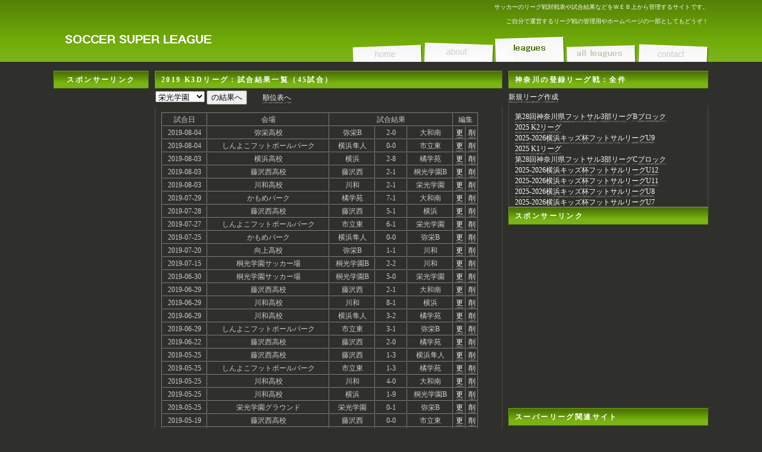

--- FILE ---
content_type: text/html; charset=UTF-8
request_url: https://www.kawakitanet.com/league_soccer/select.php?pref_cd=9&gameid=7264
body_size: 10231
content:




<!DOCTYPE html PUBLIC "-//W3C//DTD XHTML 1.0 Transitional//EN" "http://www.w3.org/TR/xhtml1/DTD/xhtml1-transitional.dtd">
<html xmlns="http://www.w3.org/1999/xhtml" xml:lang="ja" lang="ja">
<head>
<meta http-equiv="Content-Type" content="text/html; charset=EUC-JP">
<meta http-equiv="Content-Style-Type" content="text/css" />
<meta http-equiv="Content-Script-Type" content="text/javascript" />
<meta name="copyright" content="Nikukyu-Punch" />
<title>神奈川：2019 K3Dリーグ（サッカー・スーパーリーグ）</title>
<META NAME="keywords" CONTENT="サッカー,リーグ戦,プリンスリーグ,社会人リーグ,４種リーグ,対戦表,試合順,管理">
<meta name="description" content="サッカーのリーグ戦対戦表や試合結果などをＷＥＢ上から管理するサイトです。">
<link href="style.css" rel="stylesheet" type="text/css" />
<script type="text/javascript" src="script.js"></script>
</head>


<body onload="MM_preloadImages('images/menu_over_01.gif','images/menu_over_02.gif','images/menu_over_03.gif','images/menu_over_04.gif','images/menu_over_05.gif')">


<div id="container">


<div id="header">
<h1>サッカーのリーグ戦対戦表や試合結果などをＷＥＢ上から管理するサイトです。<br>ご自分で運営するリーグ戦の管理用やホームページの一部としてもどうぞ！ </h1>
<img src="images/logo.gif" name="logo" width="321" height="60" id="logo" />
<ul id="menu">
<li><a href="index.php"><img src="images/menu_01.gif" alt="home" width="120" height="50" id="Image1" onmouseover="MM_swapImage('Image1','','images/menu_over_01.gif',1)" onmouseout="MM_swapImgRestore()" /></a></li>
<li><a href="howto.php"><img src="images/menu_02.gif" alt="about" width="120" height="50" id="Image2" onmouseover="MM_swapImage('Image2','','images/menu_over_02.gif',1)" onmouseout="MM_swapImgRestore()" /></a></li>
<li><img src="images/menu_over_03.gif" alt="works" name="Image3" width="120" height="50" id="Image3" onmouseover="MM_swapImage('Image3','','images/menu_over_03.gif',1)" onmouseout="MM_swapImgRestore()" /></li>
<li><a href="all_league.php"><img src="images/menu_04.gif" alt="access" width="120" height="50" id="Image4" onmouseover="MM_swapImage('Image4','','images/menu_over_04.gif',1)" onmouseout="MM_swapImgRestore()" /></a></li>
<li><a href="sformmail.html"><img src="images/menu_05.gif" alt="contact" width="120" height="50" id="Image5" onmouseover="MM_swapImage('Image5','','images/menu_over_05.gif',1)" onmouseout="MM_swapImgRestore()" /></a></li>
</ul>
</div>
<!--/header-->
<div id="google"><script type="text/javascript"><!--
google_ad_client = "pub-8362750793320423";
/* 728x15, 作成済み 09/01/15 */
google_ad_slot = "3242916565";
google_ad_width = 728;
google_ad_height = 15;
//-->
</script>
<script type="text/javascript"
src="http://pagead2.googlesyndication.com/pagead/show_ads.js">
</script></div>

<div id="contents">

<div id="wrap">

<div id="main">



<h2>2019 K3Dリーグ：試合結果一覧（45試合）</h2>
<form name="form2" action="search.php?pref_cd=9&gameid=7264" method="POST">
<table cellspacing="0"><tr><td>
<select name="keyword"><option value = 栄光学園>栄光学園</option>
<option value = 横浜>横浜</option>
<option value = 横浜隼人>横浜隼人</option>
<option value = 橘学苑>橘学苑</option>
<option value = 桐光学園B>桐光学園B</option>
<option value = 市立東>市立東</option>
<option value = 川和>川和</option>
<option value = 大和南>大和南</option>
<option value = 藤沢西>藤沢西</option>
<option value = 弥栄B>弥栄B</option>
</select>
<input type="submit" name="search" value="の結果へ">
</td><td>　　<a href="main.php?pref_cd=9&gameid=7264">順位表へ</a></td></tr></table>
<dl class="new3">
    <table border = "1" cellspacing="0" width="95%" id=hyou><tbody align=center>
      <tr><td>試合日</td><td>会場</td><td colspan="3">試合結果</td><td colspan="2">編集</td></tr>
      <tr><td>2019-08-04</td><td>弥栄高校</td><td>弥栄B</td><td width=50>2-0</td><td>大和南</td><td><a href="update.php?pref_cd=9&gameid=7264&game_num=212713" target="_self">更</a></td><td><a href="delete.php?pref_cd=9&gameid=7264&game_num=212713" target="_self">削</a></td></tr>
<tr><td>2019-08-04</td><td>しんよこフットボールパーク</td><td>横浜隼人</td><td width=50>0-0</td><td>市立東</td><td><a href="update.php?pref_cd=9&gameid=7264&game_num=212714" target="_self">更</a></td><td><a href="delete.php?pref_cd=9&gameid=7264&game_num=212714" target="_self">削</a></td></tr>
<tr><td>2019-08-03</td><td>横浜高校</td><td>横浜</td><td width=50>2-8</td><td>橘学苑</td><td><a href="update.php?pref_cd=9&gameid=7264&game_num=212710" target="_self">更</a></td><td><a href="delete.php?pref_cd=9&gameid=7264&game_num=212710" target="_self">削</a></td></tr>
<tr><td>2019-08-03</td><td>藤沢西高校</td><td>藤沢西</td><td width=50>2-1</td><td>桐光学園B</td><td><a href="update.php?pref_cd=9&gameid=7264&game_num=212711" target="_self">更</a></td><td><a href="delete.php?pref_cd=9&gameid=7264&game_num=212711" target="_self">削</a></td></tr>
<tr><td>2019-08-03</td><td>川和高校</td><td>川和</td><td width=50>2-1</td><td>栄光学園</td><td><a href="update.php?pref_cd=9&gameid=7264&game_num=212712" target="_self">更</a></td><td><a href="delete.php?pref_cd=9&gameid=7264&game_num=212712" target="_self">削</a></td></tr>
<tr><td>2019-07-29</td><td>かもめパーク</td><td>橘学苑</td><td width=50>7-1</td><td>大和南</td><td><a href="update.php?pref_cd=9&gameid=7264&game_num=213798" target="_self">更</a></td><td><a href="delete.php?pref_cd=9&gameid=7264&game_num=213798" target="_self">削</a></td></tr>
<tr><td>2019-07-28</td><td>藤沢西高校</td><td>藤沢西</td><td width=50>5-1</td><td>横浜</td><td><a href="update.php?pref_cd=9&gameid=7264&game_num=211086" target="_self">更</a></td><td><a href="delete.php?pref_cd=9&gameid=7264&game_num=211086" target="_self">削</a></td></tr>
<tr><td>2019-07-27</td><td>しんよこフットボールパーク</td><td>市立東</td><td width=50>6-1</td><td>栄光学園</td><td><a href="update.php?pref_cd=9&gameid=7264&game_num=211085" target="_self">更</a></td><td><a href="delete.php?pref_cd=9&gameid=7264&game_num=211085" target="_self">削</a></td></tr>
<tr><td>2019-07-25</td><td>かもめパーク</td><td>横浜隼人</td><td width=50>0-0</td><td>弥栄B</td><td><a href="update.php?pref_cd=9&gameid=7264&game_num=211084" target="_self">更</a></td><td><a href="delete.php?pref_cd=9&gameid=7264&game_num=211084" target="_self">削</a></td></tr>
<tr><td>2019-07-20</td><td>向上高校</td><td>弥栄B</td><td width=50>1-1</td><td>川和</td><td><a href="update.php?pref_cd=9&gameid=7264&game_num=209820" target="_self">更</a></td><td><a href="delete.php?pref_cd=9&gameid=7264&game_num=209820" target="_self">削</a></td></tr>
<tr><td>2019-07-15</td><td>桐光学園サッカー場</td><td>桐光学園B</td><td width=50>2-2</td><td>川和</td><td><a href="update.php?pref_cd=9&gameid=7264&game_num=212709" target="_self">更</a></td><td><a href="delete.php?pref_cd=9&gameid=7264&game_num=212709" target="_self">削</a></td></tr>
<tr><td>2019-06-30</td><td>桐光学園サッカー場</td><td>桐光学園B</td><td width=50>5-0</td><td>栄光学園</td><td><a href="update.php?pref_cd=9&gameid=7264&game_num=209216" target="_self">更</a></td><td><a href="delete.php?pref_cd=9&gameid=7264&game_num=209216" target="_self">削</a></td></tr>
<tr><td>2019-06-29</td><td>藤沢西高校</td><td>藤沢西</td><td width=50>2-1</td><td>大和南</td><td><a href="update.php?pref_cd=9&gameid=7264&game_num=209212" target="_self">更</a></td><td><a href="delete.php?pref_cd=9&gameid=7264&game_num=209212" target="_self">削</a></td></tr>
<tr><td>2019-06-29</td><td>川和高校</td><td>川和</td><td width=50>8-1</td><td>横浜</td><td><a href="update.php?pref_cd=9&gameid=7264&game_num=209213" target="_self">更</a></td><td><a href="delete.php?pref_cd=9&gameid=7264&game_num=209213" target="_self">削</a></td></tr>
<tr><td>2019-06-29</td><td>川和高校</td><td>横浜隼人</td><td width=50>3-2</td><td>橘学苑</td><td><a href="update.php?pref_cd=9&gameid=7264&game_num=209214" target="_self">更</a></td><td><a href="delete.php?pref_cd=9&gameid=7264&game_num=209214" target="_self">削</a></td></tr>
<tr><td>2019-06-29</td><td>しんよこフットボールパーク</td><td>市立東</td><td width=50>3-1</td><td>弥栄B</td><td><a href="update.php?pref_cd=9&gameid=7264&game_num=209215" target="_self">更</a></td><td><a href="delete.php?pref_cd=9&gameid=7264&game_num=209215" target="_self">削</a></td></tr>
<tr><td>2019-06-22</td><td>藤沢西高校</td><td>藤沢西</td><td width=50>2-0</td><td>橘学苑</td><td><a href="update.php?pref_cd=9&gameid=7264&game_num=203298" target="_self">更</a></td><td><a href="delete.php?pref_cd=9&gameid=7264&game_num=203298" target="_self">削</a></td></tr>
<tr><td>2019-05-25</td><td>藤沢西高校</td><td>藤沢西</td><td width=50>1-3</td><td>横浜隼人</td><td><a href="update.php?pref_cd=9&gameid=7264&game_num=207760" target="_self">更</a></td><td><a href="delete.php?pref_cd=9&gameid=7264&game_num=207760" target="_self">削</a></td></tr>
<tr><td>2019-05-25</td><td>しんよこフットボールパーク </td><td>市立東</td><td width=50>1-3</td><td>橘学苑</td><td><a href="update.php?pref_cd=9&gameid=7264&game_num=207761" target="_self">更</a></td><td><a href="delete.php?pref_cd=9&gameid=7264&game_num=207761" target="_self">削</a></td></tr>
<tr><td>2019-05-25</td><td>川和高校</td><td>川和</td><td width=50>4-0</td><td>大和南</td><td><a href="update.php?pref_cd=9&gameid=7264&game_num=207762" target="_self">更</a></td><td><a href="delete.php?pref_cd=9&gameid=7264&game_num=207762" target="_self">削</a></td></tr>
<tr><td>2019-05-25</td><td>川和高校</td><td>横浜</td><td width=50>1-9</td><td>桐光学園B</td><td><a href="update.php?pref_cd=9&gameid=7264&game_num=207763" target="_self">更</a></td><td><a href="delete.php?pref_cd=9&gameid=7264&game_num=207763" target="_self">削</a></td></tr>
<tr><td>2019-05-25</td><td>栄光学園グラウンド</td><td>栄光学園</td><td width=50>0-1</td><td>弥栄B</td><td><a href="update.php?pref_cd=9&gameid=7264&game_num=207764" target="_self">更</a></td><td><a href="delete.php?pref_cd=9&gameid=7264&game_num=207764" target="_self">削</a></td></tr>
<tr><td>2019-05-19</td><td>藤沢西高校</td><td>藤沢西</td><td width=50>0-0</td><td>市立東</td><td><a href="update.php?pref_cd=9&gameid=7264&game_num=207755" target="_self">更</a></td><td><a href="delete.php?pref_cd=9&gameid=7264&game_num=207755" target="_self">削</a></td></tr>
<tr><td>2019-05-19</td><td>弥栄高校</td><td>弥栄B</td><td width=50>1-1</td><td>橘学苑</td><td><a href="update.php?pref_cd=9&gameid=7264&game_num=207756" target="_self">更</a></td><td><a href="delete.php?pref_cd=9&gameid=7264&game_num=207756" target="_self">削</a></td></tr>
<tr><td>2019-05-19</td><td>横浜高校</td><td>横浜</td><td width=50>3-2</td><td>栄光学園</td><td><a href="update.php?pref_cd=9&gameid=7264&game_num=207757" target="_self">更</a></td><td><a href="delete.php?pref_cd=9&gameid=7264&game_num=207757" target="_self">削</a></td></tr>
<tr><td>2019-05-19</td><td>桐光学園サッカー場</td><td>桐光学園B</td><td width=50>12-0</td><td>大和南</td><td><a href="update.php?pref_cd=9&gameid=7264&game_num=207758" target="_self">更</a></td><td><a href="delete.php?pref_cd=9&gameid=7264&game_num=207758" target="_self">削</a></td></tr>
<tr><td>2019-05-19</td><td>川和高校</td><td>川和</td><td width=50>0-1</td><td>横浜隼人</td><td><a href="update.php?pref_cd=9&gameid=7264&game_num=207759" target="_self">更</a></td><td><a href="delete.php?pref_cd=9&gameid=7264&game_num=207759" target="_self">削</a></td></tr>
<tr><td>2019-04-20</td><td>弥栄高校</td><td>弥栄B</td><td width=50>2-1</td><td>藤沢西</td><td><a href="update.php?pref_cd=9&gameid=7264&game_num=203837" target="_self">更</a></td><td><a href="delete.php?pref_cd=9&gameid=7264&game_num=203837" target="_self">削</a></td></tr>
<tr><td>2019-04-20</td><td>弥栄高校</td><td>横浜</td><td width=50>2-0</td><td>大和南</td><td><a href="update.php?pref_cd=9&gameid=7264&game_num=203838" target="_self">更</a></td><td><a href="delete.php?pref_cd=9&gameid=7264&game_num=203838" target="_self">削</a></td></tr>
<tr><td>2019-04-20</td><td>かもめパーク</td><td>橘学苑</td><td width=50>8-0</td><td>栄光学園</td><td><a href="update.php?pref_cd=9&gameid=7264&game_num=203839" target="_self">更</a></td><td><a href="delete.php?pref_cd=9&gameid=7264&game_num=203839" target="_self">削</a></td></tr>
<tr><td>2019-04-20</td><td>桐光学園サッカー場</td><td>桐光学園B</td><td width=50>3-0</td><td>横浜隼人</td><td><a href="update.php?pref_cd=9&gameid=7264&game_num=203840" target="_self">更</a></td><td><a href="delete.php?pref_cd=9&gameid=7264&game_num=203840" target="_self">削</a></td></tr>
<tr><td>2019-04-20</td><td>玄海田公園運動広場</td><td>川和</td><td width=50>1-3</td><td>市立東</td><td><a href="update.php?pref_cd=9&gameid=7264&game_num=203841" target="_self">更</a></td><td><a href="delete.php?pref_cd=9&gameid=7264&game_num=203841" target="_self">削</a></td></tr>
<tr><td>2019-03-31</td><td>桐光学園サッカー場</td><td>横浜隼人</td><td width=50>3-2</td><td>横浜</td><td><a href="update.php?pref_cd=9&gameid=7264&game_num=203297" target="_self">更</a></td><td><a href="delete.php?pref_cd=9&gameid=7264&game_num=203297" target="_self">削</a></td></tr>
<tr><td>2019-03-31</td><td>桐光学園サッカー場</td><td>桐光学園B</td><td width=50>2-1</td><td>市立東</td><td><a href="update.php?pref_cd=9&gameid=7264&game_num=203296" target="_self">更</a></td><td><a href="delete.php?pref_cd=9&gameid=7264&game_num=203296" target="_self">削</a></td></tr>
<tr><td>2019-03-30</td><td>栄光学園グラウンド</td><td>栄光学園</td><td width=50>0-1</td><td>大和南</td><td><a href="update.php?pref_cd=9&gameid=7264&game_num=203295" target="_self">更</a></td><td><a href="delete.php?pref_cd=9&gameid=7264&game_num=203295" target="_self">削</a></td></tr>
<tr><td>2019-03-23</td><td>かもめパーク</td><td>川和</td><td width=50>4-0</td><td>橘学苑</td><td><a href="update.php?pref_cd=9&gameid=7264&game_num=203293" target="_self">更</a></td><td><a href="delete.php?pref_cd=9&gameid=7264&game_num=203293" target="_self">削</a></td></tr>
<tr><td>2019-03-23</td><td>栄光学園グラウンド</td><td>栄光学園</td><td width=50>0-5</td><td>藤沢西</td><td><a href="update.php?pref_cd=9&gameid=7264&game_num=203291" target="_self">更</a></td><td><a href="delete.php?pref_cd=9&gameid=7264&game_num=203291" target="_self">削</a></td></tr>
<tr><td>2019-03-23</td><td>栄光学園グラウンド</td><td>横浜隼人</td><td width=50>4-0</td><td>大和南</td><td><a href="update.php?pref_cd=9&gameid=7264&game_num=203292" target="_self">更</a></td><td><a href="delete.php?pref_cd=9&gameid=7264&game_num=203292" target="_self">削</a></td></tr>
<tr><td>2019-03-23</td><td>桐光学園サッカー場</td><td>市立東</td><td width=50>7-0</td><td>横浜</td><td><a href="update.php?pref_cd=9&gameid=7264&game_num=203290" target="_self">更</a></td><td><a href="delete.php?pref_cd=9&gameid=7264&game_num=203290" target="_self">削</a></td></tr>
<tr><td>2019-03-23</td><td>桐光学園サッカー場</td><td>桐光学園B</td><td width=50>2-0</td><td>弥栄B</td><td><a href="update.php?pref_cd=9&gameid=7264&game_num=203289" target="_self">更</a></td><td><a href="delete.php?pref_cd=9&gameid=7264&game_num=203289" target="_self">削</a></td></tr>
<tr><td>2019-03-16</td><td>かもめパーク</td><td>横浜隼人</td><td width=50>2-0</td><td>栄光学園</td><td><a href="update.php?pref_cd=9&gameid=7264&game_num=203288" target="_self">更</a></td><td><a href="delete.php?pref_cd=9&gameid=7264&game_num=203288" target="_self">削</a></td></tr>
<tr><td>2019-03-16</td><td>横山公園グラウンド</td><td>弥栄B</td><td width=50>3-0</td><td>横浜</td><td><a href="update.php?pref_cd=9&gameid=7264&game_num=203287" target="_self">更</a></td><td><a href="delete.php?pref_cd=9&gameid=7264&game_num=203287" target="_self">削</a></td></tr>
<tr><td>2019-03-16</td><td>横山公園グラウンド</td><td>藤沢西</td><td width=50>0-2</td><td>川和</td><td><a href="update.php?pref_cd=9&gameid=7264&game_num=203286" target="_self">更</a></td><td><a href="delete.php?pref_cd=9&gameid=7264&game_num=203286" target="_self">削</a></td></tr>
<tr><td>2019-03-16</td><td>桐光学園サッカー場</td><td>桐光学園B</td><td width=50>1-0</td><td>橘学苑</td><td><a href="update.php?pref_cd=9&gameid=7264&game_num=203284" target="_self">更</a></td><td><a href="delete.php?pref_cd=9&gameid=7264&game_num=203284" target="_self">削</a></td></tr>
<tr><td>2019-03-16</td><td>桐光学園サッカー場</td><td>市立東</td><td width=50>2-0</td><td>大和南</td><td><a href="update.php?pref_cd=9&gameid=7264&game_num=203285" target="_self">更</a></td><td><a href="delete.php?pref_cd=9&gameid=7264&game_num=203285" target="_self">削</a></td></tr>
    </tbody></table><br>
</dl>
</form>



</div>
<!--/main-->


<div id="sub">
<h2>スポンサーリンク</h2>
<center><script async src="//pagead2.googlesyndication.com/pagead/js/adsbygoogle.js"></script>
<!-- スーパーリーグ -->
<ins class="adsbygoogle"
     style="display:block"
     data-ad-client="ca-pub-8362750793320423"
     data-ad-slot="5725808607"
     data-ad-format="auto"></ins>
<script>
(adsbygoogle = window.adsbygoogle || []).push({});
</script>
</center>
</div>
<!--/sub-->

      <div align=center><script async src="//pagead2.googlesyndication.com/pagead/js/adsbygoogle.js"></script>
<!-- スーパーリーグ -->
<ins class="adsbygoogle"
     style="display:block"
     data-ad-client="ca-pub-8362750793320423"
     data-ad-slot="5725808607"
     data-ad-format="auto"></ins>
<script>
(adsbygoogle = window.adsbygoogle || []).push({});
</script>
</div>

</div>
<!--/wrap-->


<div id="side">

<h2>神奈川の登録リーグ戦：全件</h2>
		<a href=main.php?pref_cd=9&gameid=>新規リーグ作成</a><br>
	
	<dl class="new">
	<a href=select.php?pref_cd=9&gameid=9545>第28回神奈川県フットサル3部リーグBブロック</a><br><a href=select.php?pref_cd=9&gameid=9388>2025 K2リーグ</a><br><a href=select.php?pref_cd=9&gameid=9462>2025-2026横浜キッズ杯フットサルリーグU9</a><br><a href=select.php?pref_cd=9&gameid=9389>2025 K1リーグ</a><br><a href=select.php?pref_cd=9&gameid=9546>第28回神奈川県フットサル3部リーグCブロック</a><br><a href=select.php?pref_cd=9&gameid=9465>2025-2026横浜キッズ杯フットサルリーグU12</a><br><a href=select.php?pref_cd=9&gameid=9464>2025-2026横浜キッズ杯フットサルリーグU11</a><br><a href=select.php?pref_cd=9&gameid=9461>2025-2026横浜キッズ杯フットサルリーグU8</a><br><a href=select.php?pref_cd=9&gameid=9460>2025-2026横浜キッズ杯フットサルリーグU7</a><br><a href=select.php?pref_cd=9&gameid=9463>2025-2026横浜キッズ杯フットサルリーグU10</a><br><a href=select.php?pref_cd=9&gameid=9386>2025 K3リーグA</a><br><a href=select.php?pref_cd=9&gameid=9561>2025年度かもめリーグ後期Cブロック</a><br><a href=select.php?pref_cd=9&gameid=9387>2025 K3リーグB</a><br><a href=select.php?pref_cd=9&gameid=9420>2025  K4リーグA</a><br><a href=select.php?pref_cd=9&gameid=9421>2025  K4リーグB</a><br><a href=select.php?pref_cd=9&gameid=9422>2025  K4リーグC</a><br><a href=select.php?pref_cd=9&gameid=9423>2025  K4リーグD</a><br><a href=select.php?pref_cd=9&gameid=9380>2025年度かもめリーグBブロック（前期）</a><br><a href=select.php?pref_cd=9&gameid=9518>第16回神奈川県女子U-18フットサルリーグ2025</a><br><a href=select.php?pref_cd=9&gameid=9264>2024-2025 年間リーグ＠TiPiフットサルコート/U-7・U-8</a><br><a href=select.php?pref_cd=9&gameid=9267>2024-2025 年間リーグ＠TiPiフットサルコート/U-11</a><br><a href=select.php?pref_cd=9&gameid=9265>2024-2025 年間リーグ＠TiPiフットサルコート/U-9</a><br><a href=select.php?pref_cd=9&gameid=9128>2024-2025横浜キッズ杯フットサルリーグU12</a><br><a href=select.php?pref_cd=9&gameid=9266>2024-2025 年間リーグ＠TiPiフットサルコート/U-10</a><br><a href=select.php?pref_cd=9&gameid=9268>2024-2025 年間リーグ＠TiPiフットサルコート/U-12</a><br><a href=select.php?pref_cd=9&gameid=9125>2024-2025横浜キッズ杯フットサルリーグU9</a><br><a href=select.php?pref_cd=9&gameid=9127>2024-2025横浜キッズ杯フットサルリーグU11</a><br><a href=select.php?pref_cd=9&gameid=9126>2024-2025横浜キッズ杯フットサルリーグU10</a><br><a href=select.php?pref_cd=9&gameid=9363>テスト</a><br><a href=select.php?pref_cd=9&gameid=9257>第17回神奈川県U-18フットサルリーグ2024 1部</a><br><a href=select.php?pref_cd=9&gameid=9258>第17回神奈川県U-18フットサルリーグ2024 2部</a><br><a href=select.php?pref_cd=9&gameid=9208>第27回神奈川県フットサル3部リーグ2024　Bブロック</a><br><a href=select.php?pref_cd=9&gameid=9209>第27回神奈川県フットサル3部リーグ2024　Cブロック</a><br><a href=select.php?pref_cd=9&gameid=9207>第27回神奈川県フットサル3部リーグ2024　Aブロック</a><br><a href=select.php?pref_cd=9&gameid=9148>FS20第19回神奈川県女子フットサルリーグ2024ef</a><br><a href=select.php?pref_cd=9&gameid=9095>2024 K2リーグ</a><br><a href=select.php?pref_cd=9&gameid=9123>2024-2025横浜キッズ杯フットサルリーグU7</a><br><a href=select.php?pref_cd=9&gameid=9096>2024 K1リーグ</a><br><a href=select.php?pref_cd=9&gameid=9124>2024-2025横浜キッズ杯フットサルリーグU8</a><br><a href=select.php?pref_cd=9&gameid=9182>第2回神奈川県女子U-15フットサルリーグ2023</a><br><a href=select.php?pref_cd=9&gameid=9292>第15回神奈川県女子U-18フットサルリーグ2024 2部</a><br><a href=select.php?pref_cd=9&gameid=9253>2024かもめリーグ後期Bブロック</a><br><a href=select.php?pref_cd=9&gameid=8796>2023 KANAGAWA ROOKIE LEAGUE U-10</a><br><a href=select.php?pref_cd=9&gameid=9094>2024 K3リーグA</a><br><a href=select.php?pref_cd=9&gameid=9093>2024 K3リーグB</a><br><a href=select.php?pref_cd=9&gameid=9177>第15回神奈川県女子U-18フットサルリーグ2024</a><br><a href=select.php?pref_cd=9&gameid=9129>2024かもめリーグCブロック前期</a><br><a href=select.php?pref_cd=9&gameid=1170>2012K１リーグＡ</a><br><a href=select.php?pref_cd=9&gameid=1169>2012K１リーグB</a><br><a href=select.php?pref_cd=9&gameid=1263>神奈川県少年フットサルリーグ2012横浜川崎A</a><br><a href=select.php?pref_cd=9&gameid=1150>2012ＫＳＬ１部</a><br><a href=select.php?pref_cd=9&gameid=8868>第18回神奈川県U-12フットサルリーグ横浜川崎地区2部</a><br><a href=select.php?pref_cd=9&gameid=1264>神奈川県少年フットサルリーグ2012横浜川崎B</a><br><a href=select.php?pref_cd=9&gameid=8810>2023-2024横浜キッズ杯フットサルリーグU10</a><br><a href=select.php?pref_cd=9&gameid=1022>2012KSリーグ　　　</a><br><a href=select.php?pref_cd=9&gameid=1020>神奈川スーパーリーグ</a><br><a href=select.php?pref_cd=9&gameid=8892>第11回神奈川県U-15フットサルリーグ2023-A</a><br><a href=select.php?pref_cd=9&gameid=8797>2023 KANAGAWA ROOKIE LEAGUE U-11</a><br><a href=select.php?pref_cd=9&gameid=8824>2023-2024 KANAGAWA みどり整骨院リーグ/U-7・U-8</a><br><a href=select.php?pref_cd=9&gameid=8825>2023-2024 KANAGAWA みどり整骨院リーグ/U-9</a><br><a href=select.php?pref_cd=9&gameid=8826>2023-2024 KANAGAWA みどり整骨院リーグ/U-10</a><br><a href=select.php?pref_cd=9&gameid=8996>2023年度 第11回神奈川県U-15フットサルリーグ2023 2nd ST（上位）</a><br><a href=select.php?pref_cd=9&gameid=8894>第11回神奈川県U-15フットサルリーグ2023-C</a><br><a href=select.php?pref_cd=9&gameid=8827>2023-2024 KANAGAWA みどり整骨院リーグ/U-11</a><br><a href=select.php?pref_cd=9&gameid=8828>2023-2024 KANAGAWA みどり整骨院リーグ/U-12</a><br><a href=select.php?pref_cd=9&gameid=8882>第16回神奈川県U-18フットサルリーグ2023 1部</a><br><a href=select.php?pref_cd=9&gameid=8883>第16回神奈川県U-18フットサルリーグ2023 2部</a><br><a href=select.php?pref_cd=9&gameid=1636>横浜4部リーグ</a><br><a href=select.php?pref_cd=9&gameid=8706>test</a><br><a href=select.php?pref_cd=9&gameid=8893>第11回神奈川県U-15フットサルリーグ2023-B</a><br><a href=select.php?pref_cd=9&gameid=1272>宮川杯</a><br><a href=select.php?pref_cd=9&gameid=15>県U-18サッカーリーグKS</a><br><a href=select.php?pref_cd=9&gameid=1567>横浜3部リーグ</a><br><a href=select.php?pref_cd=9&gameid=1573>横浜市I信フットサル大会</a><br><a href=select.php?pref_cd=9&gameid=8795>2023 KANAGAWA ROOKIE LEAGUE U-9</a><br><a href=select.php?pref_cd=9&gameid=8793>2023 SST タートルリーグ</a><br><a href=select.php?pref_cd=9&gameid=8794>2023 SST ラビットリーグ</a><br><a href=select.php?pref_cd=9&gameid=8701>第11回　神奈川県大学フットサルリーグ</a><br><a href=select.php?pref_cd=9&gameid=1543>2012神奈川県クラブユースサッカーリーグ(1部)</a><br><a href=select.php?pref_cd=9&gameid=1203>神奈川県フットサルリーグ２部 2012</a><br><a href=select.php?pref_cd=9&gameid=1205>神奈川県女子フットサルリーグ２部　2012</a><br><a href=select.php?pref_cd=9&gameid=1206>神奈川県U-18フットサルリーグ　2012</a><br><a href=select.php?pref_cd=9&gameid=1207>神奈川県女子フットサルリーグ1部　2012</a><br><a href=select.php?pref_cd=9&gameid=1208>神奈川県女子フットサルefリーグ　2012</a><br><a href=select.php?pref_cd=9&gameid=8812>2023-2024横浜キッズ杯フットサルリーグU12</a><br><a href=select.php?pref_cd=9&gameid=1231>神奈川県U-18フットサルリーグ2012</a><br><a href=select.php?pref_cd=9&gameid=1241>神奈川県フットサルリーグ2012　３部Aブロック</a><br><a href=select.php?pref_cd=9&gameid=1243>神奈川県フットサルリーグ2012　３部Bブロック</a><br><a href=select.php?pref_cd=9&gameid=1244>神奈川県フットサルリーグ2012　３部Cブロック</a><br><a href=select.php?pref_cd=9&gameid=1247>神奈川県少年フットサルリーグ2012湘南地区A</a><br><a href=select.php?pref_cd=9&gameid=1298>神奈川県少年フットサルリーグ2012湘南地区B</a><br><a href=select.php?pref_cd=9&gameid=1265>神奈川県少年フットサルリーグ2012横浜川崎C</a><br><a href=select.php?pref_cd=9&gameid=1269>KANAGAWA FUTSAL FESTIVAL8 女子U-18リーグ</a><br><a href=select.php?pref_cd=9&gameid=1275>1day大会</a><br><a href=select.php?pref_cd=9&gameid=1276>1day大会</a><br><a href=select.php?pref_cd=9&gameid=1277>1day大会</a><br><a href=select.php?pref_cd=9&gameid=8798>2023 KANAGAWA ROOKIE LEAGUE U-12</a><br><a href=select.php?pref_cd=9&gameid=1302>神奈川県少年フットサルリーグ2012横須賀地区</a><br><a href=select.php?pref_cd=9&gameid=1319>神奈川県少年フットサルリーグ2012横浜川崎上位</a><br><a href=select.php?pref_cd=9&gameid=1320>神奈川県少年フットサルリーグ2012横浜川崎中位</a><br><a href=select.php?pref_cd=9&gameid=1321>神奈川県少年フットサルリーグ2012横浜川崎下位</a><br><a href=select.php?pref_cd=9&gameid=176>フレンドシップ　フットサル</a><br><a href=select.php?pref_cd=9&gameid=183>２００９年ＫＳＬ1部</a><br><a href=select.php?pref_cd=9&gameid=1923>神奈川県女子フットサルリーグ １部</a><br><a href=select.php?pref_cd=9&gameid=269>2010ＫＳＬ１部</a><br><a href=select.php?pref_cd=9&gameid=276>2010K１リーグB</a><br><a href=select.php?pref_cd=9&gameid=277>2010K１リーグＡ</a><br><a href=select.php?pref_cd=9&gameid=278>2010KSリーグ　</a><br><a href=select.php?pref_cd=9&gameid=568>2011K１リーグB</a><br><a href=select.php?pref_cd=9&gameid=569>2011K１リーグＡ</a><br><a href=select.php?pref_cd=9&gameid=570>2011KSリーグ　　</a><br><a href=select.php?pref_cd=9&gameid=601>2011ＫＳＬ１部</a><br><a href=select.php?pref_cd=9&gameid=8897>第26回神奈川県フットサル3部リーグ2023Cブロック</a><br><a href=select.php?pref_cd=9&gameid=8895>第26回神奈川県フットサル3部リーグ2023Aブロック</a><br><a href=select.php?pref_cd=9&gameid=8896>第26回神奈川県フットサル3部リーグ2023Bブロック</a><br><a href=select.php?pref_cd=9&gameid=1897>神奈川県ブンデスリーグＡリーグ</a><br><a href=select.php?pref_cd=9&gameid=1795>2013KSリーグ　　　　</a><br><a href=select.php?pref_cd=9&gameid=1831>Sリーグ</a><br><a href=select.php?pref_cd=9&gameid=2009>神奈川県女子フットサルリーグef</a><br><a href=select.php?pref_cd=9&gameid=2011>神奈川県フットサルリーグ２部</a><br><a href=select.php?pref_cd=9&gameid=1962>2013K１リーグB</a><br><a href=select.php?pref_cd=9&gameid=1963>2013K１リーグＡ</a><br><a href=select.php?pref_cd=9&gameid=8841>川井チャレンジリーグAグループ</a><br><a href=select.php?pref_cd=9&gameid=2010>神奈川県女子フットサルリーグ２部</a><br><a href=select.php?pref_cd=9&gameid=2018>神奈川県少年フットサルリーグ2013湘南地区A</a><br><a href=select.php?pref_cd=9&gameid=2019>神奈川県少年フットサルリーグ2013湘南地区B</a><br><a href=select.php?pref_cd=9&gameid=8762>2023かもめリーグBブロック</a><br><a href=select.php?pref_cd=9&gameid=2067>KANAGAWA FUTSAL FESTIVAL 9 U15リーグB</a><br><a href=select.php?pref_cd=9&gameid=2060>神奈川県少年フットサルリーグ2013　横浜・川崎地区　グループA</a><br><a href=select.php?pref_cd=9&gameid=2061>神奈川県少年フットサルリーグ2013　横浜・川崎地区　グループB</a><br><a href=select.php?pref_cd=9&gameid=2062>神奈川県少年フットサルリーグ2013　横浜・川崎地区　グループC</a><br><a href=select.php?pref_cd=9&gameid=2066>KANAGAWA FUTSAL FESTIVAL 9 U15リーグA</a><br><a href=select.php?pref_cd=9&gameid=2070>Ｓリーグ（第２クール）</a><br><a href=select.php?pref_cd=9&gameid=2088>神奈川県U-18フットサルリーグ2013　Ａグループ</a><br><a href=select.php?pref_cd=9&gameid=2089>神奈川県U-18フットサルリーグ2013　Bグループ</a><br><a href=select.php?pref_cd=9&gameid=2091>KANAGAWA FUTSAL FESTIVAL 9 女子U18リーグ</a><br><a href=select.php?pref_cd=9&gameid=2119>神奈川県少年フットサルリーグ2013　横浜・川崎地区　上位リーグ</a><br><a href=select.php?pref_cd=9&gameid=2123>神奈川県少年フットサルリーグ2013　横浜・川崎地区　中位リーグ</a><br><a href=select.php?pref_cd=9&gameid=2124>神奈川県少年フットサルリーグ2013　横浜・川崎地区　下位リーグ</a><br><a href=select.php?pref_cd=9&gameid=2127>神奈川県フットサルリーグ3部2013　A　</a><br><a href=select.php?pref_cd=9&gameid=2128>神奈川県フットサルリーグ3部2013　B</a><br><a href=select.php?pref_cd=9&gameid=2129>神奈川県フットサルリーグ3部2013　C</a><br><a href=select.php?pref_cd=9&gameid=2263>神奈川県少年フットサルリーグ2013横須賀地区</a><br><a href=select.php?pref_cd=9&gameid=8842>川井チャレンジリーグBグループ</a><br><a href=select.php?pref_cd=9&gameid=8802>FS19第18回神奈川県女子フットサルリーグ2023ef</a><br><a href=select.php?pref_cd=9&gameid=8808>2023-2024横浜キッズ杯フットサルリーグU8</a><br><a href=select.php?pref_cd=9&gameid=8806>2022-2024横浜キッズ杯フットサルリーグU7</a><br><a href=select.php?pref_cd=9&gameid=8807>2023-2024横浜キッズ杯フットサルリーグU7</a><br><a href=select.php?pref_cd=9&gameid=8811>2023-2024横浜キッズ杯フットサルリーグU11</a><br><a href=select.php?pref_cd=9&gameid=8809>2023-2024横浜キッズ杯フットサルリーグU9</a><br><a href=select.php?pref_cd=9&gameid=8803>第1回神奈川県女子U-15フットサルリーグ2023</a><br><a href=select.php?pref_cd=9&gameid=2380>フットサルリーグ(仮)</a><br><a href=select.php?pref_cd=9&gameid=2391>2013神奈川県クラブユースサッカーリーグ(1部)</a><br><a href=select.php?pref_cd=9&gameid=8865>第18回神奈川県U-12フットサルリーグ湘南地区1部</a><br><a href=select.php?pref_cd=9&gameid=8866>第18回神奈川県U-12フットサルリーグ湘南地区2部</a><br><a href=select.php?pref_cd=9&gameid=8867>第18回神奈川県U-12フットサルリーグ横浜川崎地区1部</a><br><a href=select.php?pref_cd=9&gameid=2440>新横浜 1dy大会</a><br><a href=select.php?pref_cd=9&gameid=3018>神奈川県フットサルリーグ3部2014　C</a><br><a href=select.php?pref_cd=9&gameid=9005>第14回神奈川県女子U-18フットサルリーグ2023 2部</a><br><a href=select.php?pref_cd=9&gameid=3017>神奈川県フットサルリーグ3部2014　B</a><br><a href=select.php?pref_cd=9&gameid=8858>第14回神奈川県女子U-18フットサルリーグ2023</a><br><a href=select.php?pref_cd=9&gameid=8771>2023 K2リーグ</a><br><a href=select.php?pref_cd=9&gameid=3015>神奈川県フットサルリーグ3部2014　A</a><br><a href=select.php?pref_cd=9&gameid=2703>神奈川県U-18サッカーリーグ１部</a><br><a href=select.php?pref_cd=9&gameid=9003>第18回神奈川県U-12フットサルリーグ横浜川崎地区1部下位リーグ</a><br><a href=select.php?pref_cd=9&gameid=2796>神奈川県女子フットサルリーグ2014　ef-1</a><br><a href=select.php?pref_cd=9&gameid=2797>神奈川県女子フットサルリーグ2014　ef-2</a><br><a href=select.php?pref_cd=9&gameid=2798>神奈川県女子ユース(U-18)フットサルリーグ2014</a><br><a href=select.php?pref_cd=9&gameid=8899>後期かもめリーグCブロック</a><br><a href=select.php?pref_cd=9&gameid=2836>神奈川県少年フットサルリーグ2014湘南Aブロック</a><br><a href=select.php?pref_cd=9&gameid=2838>神奈川県少年フットサルリーグ2014湘南Bブロック</a><br><a href=select.php?pref_cd=9&gameid=2843>神奈川県少年フットサルリーグ2014宮前会場</a><br><a href=select.php?pref_cd=9&gameid=2841>神奈川県少年フットサルリーグ2014フットサルクラブ横浜会場</a><br><a href=select.php?pref_cd=9&gameid=2842>神奈川県少年フットサルリーグ2014エスタジオ横浜会場</a><br><a href=select.php?pref_cd=9&gameid=8772>2023 K1リーグ</a><br><a href=select.php?pref_cd=9&gameid=2903>KANAGAWA ROOKIE LEAGUE U-8</a><br><a href=select.php?pref_cd=9&gameid=2904>KANAGAWA ROOKIE LEAGUE U-10</a><br><a href=select.php?pref_cd=9&gameid=2905>KANAGAWA ROOKIE LEAGUE U-12</a><br><a href=select.php?pref_cd=9&gameid=2906>KANAGAWA ROOKIE LEAGUE U-9</a><br><a href=select.php?pref_cd=9&gameid=2910>KANAGAWA ROOKIE LEAGUE U-11</a><br><a href=select.php?pref_cd=9&gameid=2934>第20回鶴見区少年少女サッカー大会（Ｕ−１1の部）</a><br><a href=select.php?pref_cd=9&gameid=2947>神奈川県U-18フットサルリーグ2014　Ａグループ</a><br><a href=select.php?pref_cd=9&gameid=2949>神奈川県U-18フットサルリーグ2014　Bグループ</a><br><a href=select.php?pref_cd=9&gameid=2954>神奈川県少年フットサルリーグ2014宮前会場２nd</a><br><a href=select.php?pref_cd=9&gameid=2957>神奈川県少年フットサルリーグ2014エスタジオ横浜会場2nd</a><br><a href=select.php?pref_cd=9&gameid=2959>神奈川県少年フットサルリーグフットサルクラブ横浜会場２nd</a><br><a href=select.php?pref_cd=9&gameid=3317>2014神奈川県クラブユースリーグ １部</a><br><a href=select.php?pref_cd=9&gameid=3088>2014 A-Line_U-9（3部）</a><br><a href=select.php?pref_cd=9&gameid=3094>2014神奈川県フットサルリーグ3部A</a><br><a href=select.php?pref_cd=9&gameid=3095>2014神奈川県フットサルリーグ3部B</a><br><a href=select.php?pref_cd=9&gameid=3096>2014神奈川県フットサルリーグ3部C</a><br><a href=select.php?pref_cd=9&gameid=3147>神奈川県U-18フットサルリーグ2014　上位リーグ</a><br><a href=select.php?pref_cd=9&gameid=3148>神奈川県U-18フットサルリーグ2014　下位リーグ</a><br><a href=select.php?pref_cd=9&gameid=9010>第1回神奈川県女子U-15フットサルリーグ2023(下位）</a><br><a href=select.php?pref_cd=9&gameid=3200>2014神奈川県U-13トップリーグ 2ndステージ</a><br><a href=select.php?pref_cd=9&gameid=9008>第18回神奈川県U-12フットサルリーグ横浜川崎地区1部上位リーグ　順位表</a><br><a href=select.php?pref_cd=9&gameid=9001>川井チャレンジリーグ下位リーグ</a><br><a href=select.php?pref_cd=9&gameid=9002>第18回神奈川県U-12フットサルリーグ湘南地区下位リーグ</a><br><a href=select.php?pref_cd=9&gameid=9000>川井チャレンジリーグ上位リーグ</a><br><a href=select.php?pref_cd=9&gameid=8997>神奈川リーグ戦：2023年度 第11回神奈川県U-15フットサルリーグ2023 2nd ST（下位）</a><br><a href=select.php?pref_cd=9&gameid=8999>第18回神奈川県U-12フットサルリーグ湘南地区中位リーグ</a><br><a href=select.php?pref_cd=9&gameid=3299>2014 A-Line_U-8（2部）</a><br><a href=select.php?pref_cd=9&gameid=3404>第1回 WS アジアカップ in 厚木</a><br><a href=select.php?pref_cd=9&gameid=8769>2023 K3リーグB</a><br><a href=select.php?pref_cd=9&gameid=8932>55国チビ　Ｕ１０＜１部＞2ブロック</a><br><a href=select.php?pref_cd=9&gameid=4212>第1回横浜キッズ杯U11(４月〜U12)フットサルリーグ(Aブロック)</a><br><a href=select.php?pref_cd=9&gameid=3610>2015KANAGAWA ROOKIE LEAGUE【U-12】</a><br><a href=select.php?pref_cd=9&gameid=3527>2015神奈川県U-18サッカーリーグ２部Ｄ</a><br><a href=select.php?pref_cd=9&gameid=3528>2015神奈川県U-18サッカーリーグ２部Ｃ</a><br><a href=select.php?pref_cd=9&gameid=3529>2015神奈川県U-18サッカーリーグ２部Ｂ</a><br><a href=select.php?pref_cd=9&gameid=3531>2015神奈川県U-18サッカーリーグ２部Ａ</a><br><a href=select.php?pref_cd=9&gameid=3532>2015神奈川県U-18サッカーリーグ１部</a><br><a href=select.php?pref_cd=9&gameid=9009>第1回神奈川県女子U-15フットサルリーグ2023（上位）</a><br><a href=select.php?pref_cd=9&gameid=3612>2015KANAGAWA ROOKIE LEAGUE【U-11】 </a><br><a href=select.php?pref_cd=9&gameid=3614>2015KANAGAWA ROOKIE LEAGUE【U-10】 </a><br><a href=select.php?pref_cd=9&gameid=3615>2015KANAGAWA ROOKIE LEAGUE U-9</a><br><a href=select.php?pref_cd=9&gameid=3616>2015KANAGAWA ROOKIE LEAGUE U-8</a><br><a href=select.php?pref_cd=9&gameid=8998>神奈川リーグ戦：第18回神奈川県U-12フットサルリーグ湘南地区上位リーグ</a><br><a href=select.php?pref_cd=9&gameid=3684>第37回斎藤旗争奪 Fブロック</a><br><a href=select.php?pref_cd=9&gameid=6764>第9回神奈川県女子U-18フットサルリーグ2018</a><br><a href=select.php?pref_cd=9&gameid=3752>第10回神奈川県女子フットサルリーグ2015　ef-1</a><br><a href=select.php?pref_cd=9&gameid=3754>第10回神奈川県女子フットサルリーグ2015　ef-2</a><br><a href=select.php?pref_cd=9&gameid=3758>第６回神奈川県女子U18フットサルリーグ2015</a><br><a href=select.php?pref_cd=9&gameid=3784>神奈川県少年フットサルリーグ2015宮前会場Cブロック</a><br><a href=select.php?pref_cd=9&gameid=3785>神奈川県少年フットサルリーグ2015エスタジオ会場Aブロック</a><br><a href=select.php?pref_cd=9&gameid=3786>神奈川県少年フットサルリーグ2015フットサルクラブ横浜会場Bブロック</a><br><a href=select.php?pref_cd=9&gameid=9004>第14回神奈川県女子U-18フットサルリーグ2023　1部</a><br><a href=select.php?pref_cd=9&gameid=3865>神奈川県少年フットサルリーグ2015湘南地区</a><br><a href=select.php?pref_cd=9&gameid=3880>第６回神奈川県女子U18フットサルリーグ2015</a><br><a href=select.php?pref_cd=9&gameid=3896>第5回神奈川県大学専門学校フットサルリーグ2015</a><br><a href=select.php?pref_cd=9&gameid=8770>2023 K3リーグA</a><br><a href=select.php?pref_cd=9&gameid=3960>神奈川県U-18フットサルリーグ2015　Ａグループ</a><br><a href=select.php?pref_cd=9&gameid=3961>神奈川県U-18フットサルリーグ2015　Bグループ</a><br><a href=select.php?pref_cd=9&gameid=4017>神奈川県フットサルリーグ3部2015 Ａグループ</a><br><a href=select.php?pref_cd=9&gameid=4020>神奈川県フットサルリーグ3部2015 Bグループ</a><br><a href=select.php?pref_cd=9&gameid=4021>神奈川県フットサルリーグ3部2015 Cグループ</a><br><a href=select.php?pref_cd=9&gameid=4030>松村杯Cブロック</a><br><a href=select.php?pref_cd=9&gameid=4132>2015神奈川県クラブユースリーグ1部</a><br><a href=select.php?pref_cd=9&gameid=4149>エスタジオU-12フットサルリーグ2015</a><br><a href=select.php?pref_cd=9&gameid=4366>2016神奈川県U15トップリーグ</a><br><a href=select.php?pref_cd=9&gameid=5203>2017神奈川県U-15サッカーリーグ1部</a><br><a href=select.php?pref_cd=9&gameid=4192>神奈川県U-18フットサルリーグ2015　決勝リーグ</a><br><a href=select.php?pref_cd=9&gameid=4193>神奈川県U-18フットサルリーグ2015　第５位決定リーグ</a><br><a href=select.php?pref_cd=9&gameid=4194>神奈川県U-18フットサルリーグ2015　第９位決定リーグ</a><br><a href=select.php?pref_cd=9&gameid=4195>神奈川県U-18フットサルリーグ2015　第１３位決定リーグ</a><br><a href=select.php?pref_cd=9&gameid=4214>第1回横浜キッズ杯U11(４月〜U12)フットサルリーグ(Bブロック)</a><br><a href=select.php?pref_cd=9&gameid=4563>第10回横浜キッズ杯U10フットサル大会</a><br><a href=select.php?pref_cd=9&gameid=4561>第10回横浜キッズ杯U8フットサル大会</a><br><a href=select.php?pref_cd=9&gameid=4386>2016神奈川県U-18サッカーリーグ２部Ｄ</a><br><a href=select.php?pref_cd=9&gameid=4387>2016神奈川県U-18サッカーリーグ２部Ｃ</a><br><a href=select.php?pref_cd=9&gameid=4388>2016神奈川県U-18サッカーリーグ２部Ｂ</a><br><a href=select.php?pref_cd=9&gameid=4389>2016神奈川県U-18サッカーリーグ２部Ａ</a><br><a href=select.php?pref_cd=9&gameid=4390>2016神奈川県U-18サッカーリーグ１部</a><br><a href=select.php?pref_cd=9&gameid=4395>第6回横浜キッズ杯フットサル大会U8</a><br><a href=select.php?pref_cd=9&gameid=4396>第6回横浜キッズ杯フットサル大会U9</a><br><a href=select.php?pref_cd=9&gameid=4442>第7回横浜キッズ杯Ｕ８サッカー大会</a><br><a href=select.php?pref_cd=9&gameid=4496>神奈川県１部リーグ　グループE</a><br><a href=select.php?pref_cd=9&gameid=4497>第8回横浜キッズ杯フットサル大会U12</a><br><a href=select.php?pref_cd=9&gameid=4498>第9回横浜キッズ杯サッカー大会U12</a><br><a href=select.php?pref_cd=9&gameid=4545>2016 KANAGAWA ROOKIE LEAGUE【U-8】</a><br><a href=select.php?pref_cd=9&gameid=4547>2016 KANAGAWA ROOKIE LEAGUE【U-9】</a><br><a href=select.php?pref_cd=9&gameid=4548>2016 KANAGAWA ROOKIE LEAGUE【U-10】</a><br><a href=select.php?pref_cd=9&gameid=4549>2016 KANAGAWA ROOKIE LEAGUE【U-11】</a><br><a href=select.php?pref_cd=9&gameid=4550>2016 KANAGAWA ROOKIE LEAGUE【U-12】</a><br><a href=select.php?pref_cd=9&gameid=4730>神奈川県少年フットサルリーグ2016横浜川崎地区Ａグループ</a><br><a href=select.php?pref_cd=9&gameid=4729>神奈川県少年フットサルリーグ2016横浜川崎地区Bグループ</a><br><a href=select.php?pref_cd=9&gameid=5353>2016-2017神奈川県U-13サッカーリーグ2部グループD 2ndステージ</a><br><a href=select.php?pref_cd=9&gameid=5101>エスタジオU-12フットサルリーグ2016/2017</a><br><a href=select.php?pref_cd=9&gameid=4760>第6回神奈川県大学フットサルリーグ2016</a><br><a href=select.php?pref_cd=9&gameid=4765>第６回神奈川県女子U18フットサルリーグ２０１６</a><br><a href=select.php?pref_cd=9&gameid=4766>第11回神奈川県女子フットサルリーグ2016</a><br><a href=select.php?pref_cd=9&gameid=4767>第11回神奈川県女子フットサルリーグ2016 ef-1</a><br><a href=select.php?pref_cd=9&gameid=4768>第11回神奈川県女子フットサルリーグ2016 ef-2</a><br><a href=select.php?pref_cd=9&gameid=4790>熊本復興支援第15回横浜キッズ杯ミニサッカー大会Ｕ９</a><br><a href=select.php?pref_cd=9&gameid=4791>熊本復興支援第15回横浜キッズ杯ミニサッカー大会Ｕ１０</a><br><a href=select.php?pref_cd=9&gameid=4792>熊本復興支援第15回横浜キッズ杯ミニサッカー大会Ｕ１２</a><br><a href=select.php?pref_cd=9&gameid=4802>神奈川県少年フットサルリーグ2016湘南地区Aグループ</a><br><a href=select.php?pref_cd=9&gameid=4804>神奈川県少年フットサルリーグ2016湘南地区Bグループ</a><br><a href=select.php?pref_cd=9&gameid=4822>RISE・Italgreen Turf 神奈川県U-18フットサルリーグ2016 Aグループ</a><br><a href=select.php?pref_cd=9&gameid=4824>RISE・Italgreen Turf 神奈川県U-18フットサルリーグ2016 Bグループ</a><br><a href=select.php?pref_cd=9&gameid=4899>第19回神奈川県フットサルリーグ2016 3部A</a><br><a href=select.php?pref_cd=9&gameid=4901>第19回神奈川県フットサルリーグ2016 3部B</a><br><a href=select.php?pref_cd=9&gameid=4902>第19回神奈川県フットサルリーグ2016 3部C</a><br><a href=select.php?pref_cd=9&gameid=4903>神奈川県U15フットサルリーグ</a><br><a href=select.php?pref_cd=9&gameid=4929>2016-2017横浜キッズ杯フットサルリーグU11→U12</a><br><a href=select.php?pref_cd=9&gameid=4930>2016-2017横浜キッズ杯フットサルリーグU10→U11</a><br><a href=select.php?pref_cd=9&gameid=4931>2016-2017横浜キッズ杯フットサルリーグU9→U10</a><br><a href=select.php?pref_cd=9&gameid=4932>2016-2017横浜キッズ杯フットサルリーグU8→U9</a><br><a href=select.php?pref_cd=9&gameid=5003>2016神奈川県U-13サッカーリーグ2部グループG1stステージ</a><br><a href=select.php?pref_cd=9&gameid=5005>2016神奈川県U-15サッカーリーグ1部グループC 2ndステージ</a><br><a href=select.php?pref_cd=9&gameid=5012>2016神奈川県U-15サッカーリーグ2部グループK 2ndステージ</a><br><a href=select.php?pref_cd=9&gameid=5009>2016神奈川県U-15サッカーリーグ2部グループH 2ndステージ</a><br><a href=select.php?pref_cd=9&gameid=5021>2016神奈川県強化育成リーグ</a><br><a href=select.php?pref_cd=9&gameid=5358>ウォーターボーイズ2017</a><br><a href=select.php?pref_cd=9&gameid=5150>RISE・Italgreen Turf 神奈川県U-18フットサルリーグ2016 決勝リーグ</a><br><a href=select.php?pref_cd=9&gameid=5152>RISE・Italgreen Turf 神奈川県U-18フットサルリーグ2016 第7位決定リーグ</a><br><a href=select.php?pref_cd=9&gameid=5153>RISE・Italgreen Turf 神奈川県U-18フットサルリーグ2016 第13位決定リーグ</a><br><a href=select.php?pref_cd=9&gameid=5164>第7回神奈川県女子U18フットサルリーグ順位決定ﾘｰｸﾞ上位</a><br><a href=select.php?pref_cd=9&gameid=5167>第7回神奈川県女子U18フットサルリーグ順位決定ﾘｰｸﾞ下位</a><br><a href=select.php?pref_cd=9&gameid=5324>2017神奈川県U-15サッカーリーグ2部グループD 1stステージ</a><br><a href=select.php?pref_cd=9&gameid=5326>2016神奈川県U-18クラブユースサッカーリーグ2部Aグループ</a><br><a href=select.php?pref_cd=9&gameid=5335>2017 K1リーグ</a><br><a href=select.php?pref_cd=9&gameid=5334>2017 K2リーグ</a><br><a href=select.php?pref_cd=9&gameid=5248>2016神奈川県U-18クラブユースサッカーリーグ1部</a><br><a href=select.php?pref_cd=9&gameid=5328>2016神奈川県U-18クラブユースサッカーリーグ2部Bグループ</a><br><a href=select.php?pref_cd=9&gameid=5352>2017神奈川県U-15サッカーリーグ3部グループM 1stステージ</a><br><a href=select.php?pref_cd=9&gameid=5395>2017神奈川県U-15サッカーリーグ2部グループB 1stステージ</a><br><a href=select.php?pref_cd=9&gameid=6421>2018神奈川県U-15サッカーリーグ3部グループE 1stステージ</a><br><a href=select.php?pref_cd=9&gameid=5418>2017 K3リーグD</a><br><a href=select.php?pref_cd=9&gameid=5420>2017 K3リーグC</a><br><a href=select.php?pref_cd=9&gameid=5421>2017 K3リーグB</a><br><a href=select.php?pref_cd=9&gameid=5422>2017 K3リーグA</a><br><a href=select.php?pref_cd=9&gameid=5437>2016神奈川県U-13トップリーグ 2ndステージ</a><br><a href=select.php?pref_cd=9&gameid=5540>横浜キッズ杯U8</a><br><a href=select.php?pref_cd=9&gameid=6416>2018 K3Cリーグ</a><br><a href=select.php?pref_cd=9&gameid=6412>2018 K2リーグ</a><br><a href=select.php?pref_cd=9&gameid=6415>2018 K3Dリーグ</a><br><a href=select.php?pref_cd=9&gameid=5718>2017KANAGAWA ROOKIE LEAGUE U-8</a><br><a href=select.php?pref_cd=9&gameid=5719>2017KANAGAWA ROOKIE LEAGUE U-9</a><br><a href=select.php?pref_cd=9&gameid=5720>2017KANAGAWA ROOKIE LEAGUE U-10</a><br><a href=select.php?pref_cd=9&gameid=5721>2017KANAGAWA ROOKIE LEAGUE U-11</a><br><a href=select.php?pref_cd=9&gameid=5722>2017KANAGAWA ROOKIE LEAGUE U-12</a><br><a href=select.php?pref_cd=9&gameid=5761>2017-2018神奈川県U-13サッカーリーグ1部 1stステージ</a><br><a href=select.php?pref_cd=9&gameid=5773>第８回神奈川県女子U18フットサルリーグ　R1</a><br><a href=select.php?pref_cd=9&gameid=5774>第12回神奈川県女子フットサルリーグ2017 ef-1</a><br><a href=select.php?pref_cd=9&gameid=5816>第12回神奈川県女子フットサルリーグ2017 ef-2</a><br><a href=select.php?pref_cd=9&gameid=5780>神奈川県少年フットサルリーグ2017横浜川崎地区Ａグループ　順位表</a><br><a href=select.php?pref_cd=9&gameid=5782>神奈川県少年フットサルリーグ2017横浜川崎地区Bグループ　順位表</a><br><a href=select.php?pref_cd=9&gameid=5832>神奈川県少年フットサルリーグ2017湘南地区</a><br><a href=select.php?pref_cd=9&gameid=5842>2017神奈川県U-18フットサルリーグ１部</a><br><a href=select.php?pref_cd=9&gameid=5843>2017神奈川県U-18フットサルリーグ２部</a><br><a href=select.php?pref_cd=9&gameid=5846>第20回神奈川県フットサル3部リーグ2017Aグループ</a><br><a href=select.php?pref_cd=9&gameid=5849>第20回神奈川県フットサル3部リーグ2017Bグループ</a><br><a href=select.php?pref_cd=9&gameid=5850>第20回神奈川県フットサル3部リーグ2017Cグループ</a><br><a href=select.php?pref_cd=9&gameid=5895>ｋｔリーグ</a><br><a href=select.php?pref_cd=9&gameid=5983>2017高円宮杯予選グループC</a><br><a href=select.php?pref_cd=9&gameid=5901>2017神奈川県U-15サッカーリーグ3部グループM 2ndステージ</a><br><a href=select.php?pref_cd=9&gameid=5902>2017神奈川県U-15サッカーリーグ3部グループJ 2ndステージ</a><br><a href=select.php?pref_cd=9&gameid=5936>2017神奈川県U-15フットサルリーグ</a><br><a href=select.php?pref_cd=9&gameid=5966>2017高円宮杯予選グループA</a><br><a href=select.php?pref_cd=9&gameid=5979>2017神奈川県U-15サッカーリーグ2部グループE 2ndステージ</a><br><a href=select.php?pref_cd=9&gameid=5991>2017神奈川県女子U-15サッカーリーグ1部</a><br><a href=select.php?pref_cd=9&gameid=6048>2017-2018横浜キッズ杯フットサルリーグU7→U8</a><br><a href=select.php?pref_cd=9&gameid=6051>2017-2018横浜キッズ杯フットサルリーグU8→U9</a><br><a href=select.php?pref_cd=9&gameid=6052>2017-2018横浜キッズ杯フットサルリーグU9→U10</a><br><a href=select.php?pref_cd=9&gameid=6056>2017-2018横浜キッズ杯フットサルリーグU10→U11</a><br><a href=select.php?pref_cd=9&gameid=6054>2017-2018横浜キッズ杯フットサルリーグU11→U12</a><br><a href=select.php?pref_cd=9&gameid=6055>2017-2018横浜キッズ杯フットサルリーグU12</a><br><a href=select.php?pref_cd=9&gameid=6130>ＦＩＴＡ公認エスタジオＵ-12フットサルリーグ2017</a><br><a href=select.php?pref_cd=9&gameid=6132>2017-2018神奈川県U-13サッカーリーグ1部 2ndステージ</a><br><a href=select.php?pref_cd=9&gameid=6138>2017 神奈川県U-18サッカーリーグ4部(K4)グループS</a><br><a href=select.php?pref_cd=9&gameid=6217>第8回神奈川県女子U18フットサルリーグ２ST上位G</a><br><a href=select.php?pref_cd=9&gameid=6219>第8回神奈川県女子U18フットサルリーグ２ST下位G</a><br><a href=select.php?pref_cd=9&gameid=6340>2018神奈川県U-15サッカーリーグ2部グループB</a><br><a href=select.php?pref_cd=9&gameid=6305>2017神奈川県U-18クラブユースサッカーリーグ1部</a><br><a href=select.php?pref_cd=9&gameid=6306>2017神奈川県U-18クラブユースサッカーリーグ2部Aグループ</a><br><a href=select.php?pref_cd=9&gameid=6307>2017神奈川県U-18クラブユースサッカーリーグ2部Bグループ</a><br><a href=select.php?pref_cd=9&gameid=6320>2018 K1リーグ</a><br><a href=select.php?pref_cd=9&gameid=6333>2017-2018年度神奈川県クラブユースサッカーリーグ 1部</a><br><a href=select.php?pref_cd=9&gameid=6339>2018神奈川県U-15サッカーリーグ1部</a><br><a href=select.php?pref_cd=9&gameid=6341>2018神奈川県U-15サッカーリーグ2部グループC</a><br><a href=select.php?pref_cd=9&gameid=6345>2018神奈川県U-15サッカーリーグ3部グループG 1stステージ</a><br><a href=select.php?pref_cd=9&gameid=7089>エスタジオＵ-12フットサルリーグ2018/2019</a><br><a href=select.php?pref_cd=9&gameid=6425>2018 K3Aリーグ</a><br><a href=select.php?pref_cd=9&gameid=6422>2018 K3Bリーグ</a><br><a href=select.php?pref_cd=9&gameid=6719>第13回神奈川県女子フットサルリーグ2018　ef-2</a><br><a href=select.php?pref_cd=9&gameid=6537>KPL</a><br><a href=select.php?pref_cd=9&gameid=6559>2018-2019神奈川県U-13サッカーリーグ1部 1stステージ</a><br><a href=select.php?pref_cd=9&gameid=6588>2018 KANAGAWA ROOKIE LEAGUE U-11</a><br><a href=select.php?pref_cd=9&gameid=6589>2018 KANAGAWA ROOKIE LEAGUE U-10</a><br><a href=select.php?pref_cd=9&gameid=6591>2018 KANAGAWA ROOKIE LEAGUE U-9</a><br><a href=select.php?pref_cd=9&gameid=6592>2018 KANAGAWA ROOKIE LEAGUE U-8</a><br><a href=select.php?pref_cd=9&gameid=6609>k</a><br><a href=select.php?pref_cd=9&gameid=6718>第13回神奈川県女子フットサルリーグ2018　ef-1</a><br><a href=select.php?pref_cd=9&gameid=6616>第4回SUPER TURF LEAGUE（勝敗表）</a><br><a href=select.php?pref_cd=9&gameid=6617>第4回SUPER TURF LEAGUE（ファール数）</a><br><a href=select.php?pref_cd=9&gameid=6638>2018神奈川県女子U-15選手権大会 予選グループD</a><br><a href=select.php?pref_cd=9&gameid=6639>2018 KANAGAWA ROOKIE LEAGUE U-12</a><br><a href=select.php?pref_cd=9&gameid=6640>2018神奈川県女子U-15選手権大会 予選グループC</a><br><a href=select.php?pref_cd=9&gameid=6641>2018神奈川県女子U-15選手権大会 予選グループB</a><br><a href=select.php?pref_cd=9&gameid=6642>2018神奈川県女子U-15選手権大会 予選グループA</a><br><a href=select.php?pref_cd=9&gameid=6731>リーガ　アレビン</a><br><a href=select.php?pref_cd=9&gameid=6751>神奈川県少年フットサルリーグ2018横浜川崎地区Aグループ</a><br><a href=select.php?pref_cd=9&gameid=6752>神奈川県少年フットサルリーグ2018横浜川崎地区Bグループ</a><br><a href=select.php?pref_cd=9&gameid=7026>test</a><br><a href=select.php?pref_cd=9&gameid=6807>エスタジオ横浜オープンリーグ</a><br><a href=select.php?pref_cd=9&gameid=6804>2018-2019横浜キッズ杯フットサルリーグU10</a><br><a href=select.php?pref_cd=9&gameid=6809>2018-2019横浜キッズ杯フットサルリーグU11</a><br><a href=select.php?pref_cd=9&gameid=6812>2018-2019横浜キッズ杯フットサルリーグU9</a><br><a href=select.php?pref_cd=9&gameid=6813>2018-2019横浜キッズ杯フットサルリーグU8</a><br><a href=select.php?pref_cd=9&gameid=6832>神奈川県少年フットサルリーグ2018湘南地区</a><br><a href=select.php?pref_cd=9&gameid=8281>第９回神奈川県U-15フットサルリーグ2部</a><br><a href=select.php?pref_cd=9&gameid=6867>2018神奈川県U-15フットサルリーグ</a><br><a href=select.php?pref_cd=9&gameid=6879>2018-2019横浜キッズ杯フットサルリーグU7</a><br><a href=select.php?pref_cd=9&gameid=6903>第21回神奈川県フットサルリーグ3部2018Aブロック</a><br><a href=select.php?pref_cd=9&gameid=6905>第21回神奈川県フットサルリーグ3部2018Bブロック</a><br><a href=select.php?pref_cd=9&gameid=6907>第21回神奈川県フットサルリーグ3部2018Dブロック</a><br><a href=select.php?pref_cd=9&gameid=6908>第21回神奈川県フットサルリーグ3部2018Cブロック</a><br><a href=select.php?pref_cd=9&gameid=6940>2018神奈川県U-18フットサルリーグ１部</a><br><a href=select.php?pref_cd=9&gameid=6943>2018神奈川県U-18フットサルリーグ２部</a><br><a href=select.php?pref_cd=9&gameid=7257>2019 K2リーグ</a><br><a href=select.php?pref_cd=9&gameid=7006>2018-2019横浜キッズ杯フットサルリーグU12</a><br><a href=select.php?pref_cd=9&gameid=7091>エスタジオU-10フットサルリーグ2018/2019</a><br><a href=select.php?pref_cd=9&gameid=7256>2019 K1リーグ</a><br><a href=select.php?pref_cd=9&gameid=7184>エスタジオU-8フットサルリーグ2018/2019</a><br><a href=select.php?pref_cd=9&gameid=7174>第5回SUPER TURF LEAGUE（勝敗表）</a><br><a href=select.php?pref_cd=9&gameid=7175>第5回SUPER TURF LEAGUE（ファール数）</a><br><a href=select.php?pref_cd=9&gameid=7222>2018年度神奈川県クラブユースサッカーリーグ1部</a><br><a href=select.php?pref_cd=9&gameid=7561>第6回SUPER TURF LEAGUE ファール表</a><br><a href=select.php?pref_cd=9&gameid=7560>第6回SUPER TURF LEAGUE</a><br><a href=select.php?pref_cd=9&gameid=7264>2019 K3Dリーグ</a><br><a href=select.php?pref_cd=9&gameid=7265>2019 K3Cリーグ</a><br><a href=select.php?pref_cd=9&gameid=7266>2019 K3Bリーグ</a><br><a href=select.php?pref_cd=9&gameid=7267>2019 K3Aリーグ</a><br><a href=select.php?pref_cd=9&gameid=7348>2019 KANAGAWA ROOKIE LEAGUE U-12</a><br><a href=select.php?pref_cd=9&gameid=7349>2019 KANAGAWA ROOKIE LEAGUE U-11</a><br><a href=select.php?pref_cd=9&gameid=7350>2019 KANAGAWA ROOKIE LEAGUE U-10</a><br><a href=select.php?pref_cd=9&gameid=7351>2019 KANAGAWA ROOKIE LEAGUE U-9</a><br><a href=select.php?pref_cd=9&gameid=7352>2019 KANAGAWA ROOKIE LEAGUE U-8</a><br><a href=select.php?pref_cd=9&gameid=7353>2019 KANAGAWA みどり整骨院リーグ / U-10</a><br><a href=select.php?pref_cd=9&gameid=7376>2019 KANAGAWA みどり整骨院リーグ / U-12</a><br><a href=select.php?pref_cd=9&gameid=7392>エスタジオ横浜オープンリーグ２０１９</a><br><a href=select.php?pref_cd=9&gameid=7406>Liga GROLY</a><br><a href=select.php?pref_cd=9&gameid=7442>第14回 神奈川県女子リーグ2019【 ef-1】</a><br><a href=select.php?pref_cd=9&gameid=7443>第14回 神奈川県女子リーグ2019【 ef-2】</a><br><a href=select.php?pref_cd=9&gameid=7448>2019-2020横浜キッズ杯フットサルリーグU7</a><br><a href=select.php?pref_cd=9&gameid=7449>2019-2020横浜キッズ杯フットサルリーグU8</a><br><a href=select.php?pref_cd=9&gameid=7450>2019-2020横浜キッズ杯フットサルリーグU9</a><br><a href=select.php?pref_cd=9&gameid=7451>2019-2020横浜キッズ杯フットサルリーグU10</a><br><a href=select.php?pref_cd=9&gameid=7452>2019-2020横浜キッズ杯フットサルリーグU11</a><br><a href=select.php?pref_cd=9&gameid=7453>2019-2020横浜キッズ杯フットサルリーグU12</a><br><a href=select.php?pref_cd=9&gameid=7649>エスタジオU-12フットサルリーグ2019/20Aグループ</a><br><a href=select.php?pref_cd=9&gameid=7491>第14回神奈川県U-12フットサルリーグ横浜・川崎地区A1</a><br><a href=select.php?pref_cd=9&gameid=7492>第14回神奈川県U-12フットサルリーグ横浜・川崎地区A2</a><br><a href=select.php?pref_cd=9&gameid=7493>第10回神奈川県女子Ｕ-18フットサルリーグ2019A</a><br><a href=select.php?pref_cd=9&gameid=7494>第10回神奈川県女子Ｕ-18フットサルリーグ2019B</a><br><a href=select.php?pref_cd=9&gameid=7522>2019神奈川県U-15フットサルリーグ</a><br><a href=select.php?pref_cd=9&gameid=7554>第14回神奈川県U-12フットサルリーグ湘南地区</a><br><a href=select.php?pref_cd=9&gameid=7593>第10回神奈川県女子Ｕ-18フットサルリーグ20191部</a><br><a href=select.php?pref_cd=9&gameid=7594>第10回神奈川県女子Ｕ-18フットサルリーグ20192部</a><br><a href=select.php?pref_cd=9&gameid=7595>第10回神奈川県女子Ｕ-18フットサルリーグ20191部</a><br><a href=select.php?pref_cd=9&gameid=7596>第10回神奈川県女子Ｕ-18フットサルリーグ20192部</a><br><a href=select.php?pref_cd=9&gameid=7607>川崎リーグ2019</a><br><a href=select.php?pref_cd=9&gameid=7615>ふれあいフットサルナイトリーグ</a><br><a href=select.php?pref_cd=9&gameid=7638>第14回 神奈川県女子リーグ2019【 ef-1】上位リーグ</a><br><a href=select.php?pref_cd=9&gameid=7639>第14回 神奈川県女子リーグ2019【 ef-1】下位リーグ</a><br><a href=select.php?pref_cd=9&gameid=7640>第14回 神奈川県女子リーグ2019【 ef-1】下位リーグ</a><br><a href=select.php?pref_cd=9&gameid=7650>エスタジオU-12フットサルリーグ2019/20Bグループ</a><br><a href=select.php?pref_cd=9&gameid=7795>エスタジオ横浜オープンリーグ2020</a><br><a href=select.php?pref_cd=9&gameid=7872>2020 KANAGAWA みどり整骨院リーグ/U-7・U-8</a><br><a href=select.php?pref_cd=9&gameid=7737>エスタジオU-12フットサルリーグ2019-20　1位〜5位決定リーグ</a><br><a href=select.php?pref_cd=9&gameid=7876>第11回神奈川県女子U-18フットサルリーグ2020</a><br><a href=select.php?pref_cd=9&gameid=7875>2020 KANAGAWA みどり整骨院リーグ/U-10 グループA</a><br><a href=select.php?pref_cd=9&gameid=7897>第23回神奈川県フットサルリーグ3部2020 Aブロック</a><br><a href=select.php?pref_cd=9&gameid=7724>エスタジオU-12フットサルリーグ2019-2020　10位～13位決定リーグ</a><br><a href=select.php?pref_cd=9&gameid=7726>エスタジオU-12フットサルリーグ2019-2020　6位～9位決定リーグ</a><br><a href=select.php?pref_cd=9&gameid=7883>第15回神奈川県U-12フットサルリーグ 湘南地区2部</a><br><a href=select.php?pref_cd=9&gameid=7882>第15回神奈川県U-12フットサルリーグ 湘南地区1部</a><br><a href=select.php?pref_cd=9&gameid=7874>2020 KANAGAWA みどり整骨院リーグ/U-9 グループB</a><br><a href=select.php?pref_cd=9&gameid=7873>2020 KANAGAWA みどり整骨院リーグ/U-9 グループA</a><br><a href=select.php?pref_cd=9&gameid=7751>GENESIS LEAGUE</a><br><a href=select.php?pref_cd=9&gameid=7895>第15回神奈川県U-12フットサルリーグ横浜・川崎地区1部</a><br><a href=select.php?pref_cd=9&gameid=7778>2020 KANAGAWA ROOKIE LEAGUE U-12</a><br><a href=select.php?pref_cd=9&gameid=7779>2020 KANAGAWA ROOKIE LEAGUE U-11</a><br><a href=select.php?pref_cd=9&gameid=7780>2020 KANAGAWA ROOKIE LEAGUE U-10</a><br><a href=select.php?pref_cd=9&gameid=7781>2020 KANAGAWA ROOKIE LEAGUE U-9</a><br><a href=select.php?pref_cd=9&gameid=7782>2020 KANAGAWA ROOKIE LEAGUE U-8</a><br><a href=select.php?pref_cd=9&gameid=7786>2020 KANAGAWA ROOKIE LEAGUE U-8</a><br><a href=select.php?pref_cd=9&gameid=7801>2020-2021横浜キッズ杯フットサルリーグU7</a><br><a href=select.php?pref_cd=9&gameid=7802>2020-2021横浜キッズ杯フットサルリーグU8</a><br><a href=select.php?pref_cd=9&gameid=7803>2020-2021横浜キッズ杯フットサルリーグU9</a><br><a href=select.php?pref_cd=9&gameid=7804>2020-2021横浜キッズ杯フットサルリーグU10</a><br><a href=select.php?pref_cd=9&gameid=7805>2020-2021横浜キッズ杯フットサルリーグU11</a><br><a href=select.php?pref_cd=9&gameid=7806>2020-2021横浜キッズ杯フットサルリーグU12</a><br><a href=select.php?pref_cd=9&gameid=7852>第15回神奈川県女子フットサルリーグ2020ef</a><br><a href=select.php?pref_cd=9&gameid=7877>2020 KANAGAWA みどり整骨院リーグ/U-10 グループB</a><br><a href=select.php?pref_cd=9&gameid=7878>2020 KANAGAWA みどり整骨院リーグ/U-11 グループA</a><br><a href=select.php?pref_cd=9&gameid=7879>2020 KANAGAWA みどり整骨院リーグ/U-11 グループB</a><br><a href=select.php?pref_cd=9&gameid=7880>2020 KANAGAWA みどり整骨院リーグ/U-12 グループA</a><br><a href=select.php?pref_cd=9&gameid=7881>2020 KANAGAWA みどり整骨院リーグ/U-12 グループB</a><br><a href=select.php?pref_cd=9&gameid=7930>第１３回神奈川県U-18フットサルリーグ 1部</a><br><a href=select.php?pref_cd=9&gameid=7896>第15回神奈川県U-12フットサルリーグ横浜・川崎地区2部</a><br><a href=select.php?pref_cd=9&gameid=7898>第23回神奈川県フットサルリーグ3部2020 Bブロック</a><br><a href=select.php?pref_cd=9&gameid=7899>第23回神奈川県フットサルリーグ3部2020 Cブロック</a><br><a href=select.php?pref_cd=9&gameid=7900>神奈川県U-15フットサルリーグ2020A</a><br><a href=select.php?pref_cd=9&gameid=7901>神奈川県U-15フットサルリーグ2020B</a><br><a href=select.php?pref_cd=9&gameid=7931>第１３回神奈川県U-18フットサルリーグ 2部A</a><br><a href=select.php?pref_cd=9&gameid=7932>第１３回神奈川県U-18フットサルリーグ 2部B</a><br><a href=select.php?pref_cd=9&gameid=7973>2020 KANAGAWA ROOKIE LEAGUE U-12 Aブロック</a><br><a href=select.php?pref_cd=9&gameid=7974>2020 KANAGAWA ROOKIE LEAGUE U-12 Bブロック</a><br><a href=select.php?pref_cd=9&gameid=7975>2020 KANAGAWA ROOKIE LEAGUE U-12 Aブロック</a><br><a href=select.php?pref_cd=9&gameid=8381>ソサイチBリーグ</a><br><a href=select.php?pref_cd=9&gameid=8364>第16回神奈川県U12フットサルリーグ横浜・川崎地区2部下位リーグ</a><br><a href=select.php?pref_cd=9&gameid=8112>2021 KANAGAWA みどり整骨院リーグ/U-7・U-8</a><br><a href=select.php?pref_cd=9&gameid=8370>第16回神奈川県U12フットサルリーグ横浜・川崎地区2部上位リーグ</a><br><a href=select.php?pref_cd=9&gameid=8075>2021 KANAGAWA ROOKIE LEAGUE U-8</a><br><a href=select.php?pref_cd=9&gameid=8076>2021 KANAGAWA ROOKIE LEAGUE U-9 Aブロック</a><br><a href=select.php?pref_cd=9&gameid=8077>2021 KANAGAWA ROOKIE LEAGUE U-9 Bブロック</a><br><a href=select.php?pref_cd=9&gameid=8078>2021 KANAGAWA ROOKIE LEAGUE U-10 Aブロック</a><br><a href=select.php?pref_cd=9&gameid=8079>2021 KANAGAWA ROOKIE LEAGUE U-10 Bブロック</a><br><a href=select.php?pref_cd=9&gameid=8080>2021 KANAGAWA ROOKIE LEAGUE U-11 Aブロック</a><br><a href=select.php?pref_cd=9&gameid=8081>2021 KANAGAWA ROOKIE LEAGUE U-11 Bブロック</a><br><a href=select.php?pref_cd=9&gameid=8082>2021 KANAGAWA ROOKIE LEAGUE U-12 Aブロック</a><br><a href=select.php?pref_cd=9&gameid=8083>2021 KANAGAWA ROOKIE LEAGUE U-12 Bブロック</a><br><a href=select.php?pref_cd=9&gameid=8277>第16回神奈川県U12フットサルリーグ湘南地区1部</a><br><a href=select.php?pref_cd=9&gameid=8276>第16回神奈川県U12フットサルリーグ湘南地区2部</a><br><a href=select.php?pref_cd=9&gameid=8148>2021-2022横浜キッズ杯フットサルリーグU10</a><br><a href=select.php?pref_cd=9&gameid=8366>ソサイチCリーグ</a><br><a href=select.php?pref_cd=9&gameid=8367>ソサイチAリーグ</a><br><a href=select.php?pref_cd=9&gameid=8113>2021 KANAGAWA みどり整骨院リーグ/U-9 </a><br><a href=select.php?pref_cd=9&gameid=8114>2021 KANAGAWA みどり整骨院リーグ/U-10 </a><br><a href=select.php?pref_cd=9&gameid=8115>2021 KANAGAWA みどり整骨院リーグ/U-11</a><br><a href=select.php?pref_cd=9&gameid=8116>2021 KANAGAWA みどり整骨院リーグ/U-12</a><br><a href=select.php?pref_cd=9&gameid=8190>第12回神奈川県女子U-18フットサルリーグ2021</a><br><a href=select.php?pref_cd=9&gameid=8165> 第16回神奈川県女子フットサルリーグｅｆ</a><br><a href=select.php?pref_cd=9&gameid=8149>2021-2022横浜キッズ杯フットサルリーグU9</a><br><a href=select.php?pref_cd=9&gameid=8150>2021-2022横浜キッズ杯フットサルリーグU11</a><br><a href=select.php?pref_cd=9&gameid=8151>2021-2022横浜キッズ杯フットサルリーグU7</a><br><a href=select.php?pref_cd=9&gameid=8152>2021-2022横浜キッズ杯フットサルリーグU8</a><br><a href=select.php?pref_cd=9&gameid=8153>2021-2022横浜キッズ杯フットサルリーグU12</a><br><a href=select.php?pref_cd=9&gameid=8166> 第16回神奈川県女子フットサルリーグｅｆ</a><br><a href=select.php?pref_cd=9&gameid=8167> 第16回神奈川県女子フットサルリーグｅｆ</a><br><a href=select.php?pref_cd=9&gameid=8224>第１４回神奈川県U-18フットサルリーグ2021 1部</a><br><a href=select.php?pref_cd=9&gameid=8216>第2４回神奈川県フットサルリーグ３部　Bブロック</a><br><a href=select.php?pref_cd=9&gameid=8215>第2４回神奈川県フットサルリーグ３部　Aブロック</a><br><a href=select.php?pref_cd=9&gameid=8212>第16回神奈川県U-12フットサルリーグ横浜川崎地区1部</a><br><a href=select.php?pref_cd=9&gameid=8213>第16回神奈川県U-12フットサルリーグ横浜川崎地区2部</a><br><a href=select.php?pref_cd=9&gameid=8217>第2４回神奈川県フットサルリーグ３部　Cブロック</a><br><a href=select.php?pref_cd=9&gameid=8226>第１４回神奈川県U-18フットサルリーグ2021 2部B</a><br><a href=select.php?pref_cd=9&gameid=8225>第１４回神奈川県U-18フットサルリーグ2021 2部A</a><br><a href=select.php?pref_cd=9&gameid=8282>第９回神奈川県U-15フットサルリーグ1部</a><br><a href=select.php?pref_cd=9&gameid=8362>ソサイチDリーグ</a><br><a href=select.php?pref_cd=9&gameid=8363>ソサイチBリーグ</a><br><a href=select.php?pref_cd=9&gameid=8371>第16回神奈川県U12フットサルリーグ横浜・川崎地区1部下位リーグ</a><br><a href=select.php?pref_cd=9&gameid=8372>第16回神奈川県U12フットサルリーグ横浜・川崎地区1部上位リーグ</a><br><a href=select.php?pref_cd=9&gameid=8374>ソサイチD1リーグ</a><br><a href=select.php?pref_cd=9&gameid=8375>ソサイチD2リーグ</a><br><a href=select.php?pref_cd=9&gameid=8376>ソサイチCリーグ</a><br><a href=select.php?pref_cd=9&gameid=8386>第16回神奈川県U12フットサルリーグ横浜・川崎地区入替戦</a><br><a href=select.php?pref_cd=9&gameid=8387>第１４回神奈川県U-18フットサルリーグ2021 2部上位リーグ（2次ラウンド）</a><br><a href=select.php?pref_cd=9&gameid=8388>第１４回神奈川県U-18フットサルリーグ2021 2部中位リーグ（2次ラウンド）</a><br><a href=select.php?pref_cd=9&gameid=8389>第１４回神奈川県U-18フットサルリーグ2021 2部下位リーグ（2次ラウンド）</a><br><a href=select.php?pref_cd=9&gameid=8390>ソサイチCリーグ</a><br><a href=select.php?pref_cd=9&gameid=8552>第13回神奈川県女子U-18フットサルリーグ2022A</a><br><a href=select.php?pref_cd=9&gameid=8553>第13回神奈川県女子U-18フットサルリーグ2022B</a><br><a href=select.php?pref_cd=9&gameid=8483>2022 KANAGAWA ROOKIE LEAGUE U-9</a><br><a href=select.php?pref_cd=9&gameid=8484>2022 KANAGAWA ROOKIE LEAGUE U-10</a><br><a href=select.php?pref_cd=9&gameid=8485>2022 KANAGAWA ROOKIE LEAGUE U-11</a><br><a href=select.php?pref_cd=9&gameid=8486>2022 KANAGAWA ROOKIE LEAGUE U-12</a><br><a href=select.php?pref_cd=9&gameid=8499>2022-2023横浜キッズ杯フットサルリーグU7</a><br><a href=select.php?pref_cd=9&gameid=8500>2022-2023横浜キッズ杯フットサルリーグU8</a><br><a href=select.php?pref_cd=9&gameid=8501>2022-2023横浜キッズ杯フットサルリーグU9</a><br><a href=select.php?pref_cd=9&gameid=8502>2022-2023横浜キッズ杯フットサルリーグU10</a><br><a href=select.php?pref_cd=9&gameid=8503>2022-2023横浜キッズ杯フットサルリーグU11</a><br><a href=select.php?pref_cd=9&gameid=8504>2022-2023横浜キッズ杯フットサルリーグU12</a><br><a href=select.php?pref_cd=9&gameid=8510>2022 KANAGAWA みどり整骨院リーグ/U-7・U-8</a><br><a href=select.php?pref_cd=9&gameid=8511>2022 KANAGAWA みどり整骨院リーグ/U-9</a><br><a href=select.php?pref_cd=9&gameid=8512>2022 KANAGAWA みどり整骨院リーグ/U-10</a><br><a href=select.php?pref_cd=9&gameid=8513>2022 KANAGAWA みどり整骨院リーグ/U-11</a><br><a href=select.php?pref_cd=9&gameid=8514>2022 KANAGAWA みどり整骨院リーグ/U-12</a><br><a href=select.php?pref_cd=9&gameid=8528>2022 SST タートルリーグ</a><br><a href=select.php?pref_cd=9&gameid=8529>2022 SST ラビットリーグ</a><br><a href=select.php?pref_cd=9&gameid=8541>第17回神奈川県U-12フットサルリーグ横浜・川崎地区1部　順位表</a><br><a href=select.php?pref_cd=9&gameid=8542>第17回神奈川県U-12フットサルリーグ横浜・川崎地区2部　順位表</a><br><a href=select.php?pref_cd=9&gameid=8556> 第１７回神奈川県女子フットサルリーグ2022　ｅｆ</a><br><a href=select.php?pref_cd=9&gameid=8557> 第１７回神奈川県女子フットサルリーグ2022　ｅｆ</a><br><a href=select.php?pref_cd=9&gameid=8558> 第１７回神奈川県女子フットサルリーグ2022　ｅｆ</a><br><a href=select.php?pref_cd=9&gameid=8561>第25回神奈川県フットサル3部リーグ2022Aブロック</a><br><a href=select.php?pref_cd=9&gameid=8562>第25回神奈川県フットサル3部リーグ2022Bブロック</a><br><a href=select.php?pref_cd=9&gameid=8563>第25回神奈川県フットサル3部リーグ2022Ｃブロック</a><br><a href=select.php?pref_cd=9&gameid=8564>第25回神奈川県フットサル3部リーグ2022Dブロック</a><br><a href=select.php?pref_cd=9&gameid=8569>第15回神奈川県U-18フットサルリーグ2022 1部</a><br><a href=select.php?pref_cd=9&gameid=8570>第15回神奈川県U-18フットサルリーグ2022 2部</a><br><a href=select.php?pref_cd=9&gameid=8571>第10回神奈川県U-15フットサルリーグ2022  1部</a><br><a href=select.php?pref_cd=9&gameid=8572>第10回神奈川県U-15フットサルリーグ2022  2部</a><br><a href=select.php?pref_cd=9&gameid=8573> 第１７回神奈川県女子フットサルリーグ2022　ｅｆ</a><br><a href=select.php?pref_cd=9&gameid=8585>第17回神奈川県U12フットサルリーグ湘南地区2部</a><br><a href=select.php?pref_cd=9&gameid=8587>第17回神奈川県U12フットサルリーグ湘南地区1部</a><br><a href=select.php?pref_cd=9&gameid=8654>La Liga de RODA x S-tadio</a><br><a href=select.php?pref_cd=9&gameid=8630>第13回神奈川県女子U-18フットサルリーグ2022 1部</a><br><a href=select.php?pref_cd=9&gameid=8631>第13回神奈川県女子U-18フットサルリーグ2022 2部</a><br><a href=select.php?pref_cd=9&gameid=8650>神奈川県U-12フットサルリーグ横浜川崎地区2部下位リーグ</a><br><a href=select.php?pref_cd=9&gameid=8651>神奈川県U-12フットサルリーグ横浜川崎地区2部上位リーグ</a><br><a href=select.php?pref_cd=9&gameid=8652>神奈川県U-12フットサルリーグ横浜川崎地区1部上位リーグ</a><br><a href=select.php?pref_cd=9&gameid=8653>神奈川県U-12フットサルリーグ横浜川崎地区1部下位リーグ</a><br><a href=select.php?pref_cd=9&gameid=9143>FS20　第18回神奈川県女子フットサルリーグｅｆ</a><br><a href=select.php?pref_cd=9&gameid=9147>FS20第19回神奈川県女子フットサルリーグ2024ef</a><br></dl>
	<h2>スポンサーリンク</h2>
<script async src="//pagead2.googlesyndication.com/pagead/js/adsbygoogle.js"></script>
<!-- スーパーリーグ -->
<ins class="adsbygoogle"
     style="display:block"
     data-ad-client="ca-pub-8362750793320423"
     data-ad-slot="5725808607"
     data-ad-format="auto"></ins>
<script>
(adsbygoogle = window.adsbygoogle || []).push({});
</script>
<br><h2>スーパーリーグ関連サイト</h2>
<ul class="listmark">
            <li><a href=/soccer/>全国高校・ユースサッカーナビ</a></li>
            <li><a href=/soccerbbs/j/>サッカーＢＢＳ（掲示板）</a></li>
            <li><a href=/prince/>プリンスリーグ応援サイト</a></li>
            <li><a href=/metro/>中学・Ｊユースサッカーナビ</a></li>
            <li><a href=/juniorsoccer/>少年サッカーの常識と非常識</a></li>
</ul>
</div>
<!--/side-->


<div id="footer">
Copyright(C) 2009 サッカー･スーパーリーグ All Rights Reserved.<br />
<a href="http://nikukyu-punch.com/" target="_blank">Template design by Nikukyu-Punch</a>
</div>
<!--/footer-->


</div>
<!--/contents-->

</div>
<!--/container-->

<script language="JavaScript">
<!--
document.write('<img src="http://kawakitanet.com/league_soccer/acs6/acs6.cgi?'+document.referrer+'" width=1 height=1>');
//-->
</script>


</body>
</html>



--- FILE ---
content_type: text/html; charset=utf-8
request_url: https://www.google.com/recaptcha/api2/aframe
body_size: 266
content:
<!DOCTYPE HTML><html><head><meta http-equiv="content-type" content="text/html; charset=UTF-8"></head><body><script nonce="5cMlkAsPF9uuvpMNsXge5w">/** Anti-fraud and anti-abuse applications only. See google.com/recaptcha */ try{var clients={'sodar':'https://pagead2.googlesyndication.com/pagead/sodar?'};window.addEventListener("message",function(a){try{if(a.source===window.parent){var b=JSON.parse(a.data);var c=clients[b['id']];if(c){var d=document.createElement('img');d.src=c+b['params']+'&rc='+(localStorage.getItem("rc::a")?sessionStorage.getItem("rc::b"):"");window.document.body.appendChild(d);sessionStorage.setItem("rc::e",parseInt(sessionStorage.getItem("rc::e")||0)+1);localStorage.setItem("rc::h",'1768599258536');}}}catch(b){}});window.parent.postMessage("_grecaptcha_ready", "*");}catch(b){}</script></body></html>